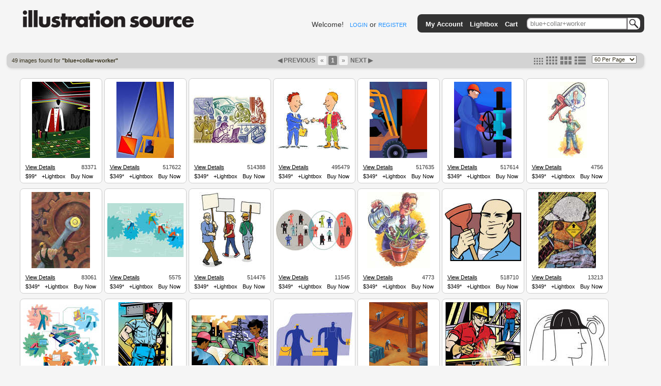

--- FILE ---
content_type: text/html; charset=utf-8
request_url: https://www.illustrationsource.com/stock/search/blue+collar+worker/
body_size: 9715
content:


<!DOCTYPE HTML PUBLIC "-//W3C//DTD HTML 4.01//EN">

<head>


<title>Illustration Source - Stock Illustration</title>
<meta name="description" content="Premium selection of royalty free and rights managed stock art and stock illustration.">


<link rel="stylesheet" type="text/css" href="https://s3.amazonaws.com/static.illustrationsource.com/base/css/ReMooz.css" />
<link rel="stylesheet" type="text/css" href="https://s3.amazonaws.com/static.illustrationsource.com/css/SqueezeBox.css" />
<link rel="stylesheet" href="https://s3.amazonaws.com/static.illustrationsource.com/css/base.css" type="text/css">

    <link rel="stylesheet" href="https://s3.amazonaws.com/static.illustrationsource.com/css/sis_base.css" type="text/css">
    
<link rel="stylesheet" href="https://s3.amazonaws.com/static.illustrationsource.com/css/tips.css" type="text/css">


    <link rel="stylesheet" href="https://s3.amazonaws.com/static.illustrationsource.com/css/search.css" type="text/css">
    
    
    
    <link rel="stylesheet" href="https://s3.amazonaws.com/static.illustrationsource.com/css/lightbox.css" type="text/css">

    <style>
        .tip-title {
            text-align:left;
            width:300px;
            padding:5px 12px;
            font-weight:normal;
        }
        
    </style>


<script type="text/javascript" src="https://s3.amazonaws.com/static.illustrationsource.com/js/mootools.js"></script>
<script type="text/javascript" src="https://s3.amazonaws.com/static.illustrationsource.com/js/more.js"></script>
<script type="text/javascript" src="https://s3.amazonaws.com/static.illustrationsource.com/base/js/ReMooz.js"></script>
<script type="text/javascript" src="https://s3.amazonaws.com/static.illustrationsource.com/base/js/Observer.js"></script>
<script type="text/javascript" src="https://s3.amazonaws.com/static.illustrationsource.com/js/SqueezeBox.js"></script>
<script type="text/javascript" src="https://s3.amazonaws.com/static.illustrationsource.com/base/js/base.js"></script>

    <script type="text/javascript" src="https://s3.amazonaws.com/static.illustrationsource.com/base/js/search.js"></script>
    


</head>

<body>
<div class="ie_center">
<div id="everything">
	
    <div id="header">
		<a class="logoImage" href="/"><img src="https://s3.amazonaws.com/static.illustrationsource.com/graphics/illustration_source_logo.png" alt="Illustration Source"></a>
        
		
        	
	            
	                <div id="username">
	    				Welcome!&nbsp;&nbsp;
	    				<a class="menu login" id = "loginLink" href="/stock/login/" rel="{handler:'iframe', size:{x:420, y:320}}">LOGIN</a> or
	    				<a class="menu" href="/stock/register/?next=/stock/search/blue+collar+worker/?">REGISTER</a>
	    			</div>
	            
	        
        
			<!--No whitespace inorder to preserve spacing between images ... sorry :(-->
			<ul id = "topGreyBar">
			    
        <img id = "pngLeft" src="https://s3.amazonaws.com/static.illustrationsource.com/base/graphics/sis_bar/left.png">
		                	
				
			        <li class = "barItem barLink">
						<a class = "TextTwo login" id = "accountMenuLink" href="/stock/login/" rel="{handler:'iframe', size:{x:420, y:320}}">My Account</a>
						<ul class = "list">
						<li><a class = "TextTwo login" id = "loginMenuLink" href="/stock/login/" rel="{handler:'iframe', size:{x:420, y:320}}">Login</a></li>
						<li><a class = "TextTwo" href="/stock/register/">Register</a></li>
						
		<img id = "insideRight" src="https://s3.amazonaws.com/static.illustrationsource.com/base/graphics/sis_bar/inside_right.png">					
		<img id = "dropLeft" src="https://s3.amazonaws.com/static.illustrationsource.com/base/graphics/sis_bar/left.png">
		<img id = "fillNarrow" src = "https://s3.amazonaws.com/static.illustrationsource.com/base/graphics/sis_bar/fill.png">
		<img id = "dropRight" src="https://s3.amazonaws.com/static.illustrationsource.com/base/graphics/sis_bar/right.png">
		
						</ul>
					</li>
				
				                
				<li class = "barLink">
					
						<a class = "TextTwo login" href="/stock/login/" rel="{handler:'iframe', size:{x:420, y:320}}">Lightbox</a>
					
				</li>
				<li class = "barLink">
					
						<a class = "TextTwo login" href="/stock/login/" rel="{handler:'iframe', size:{x:420, y:320}}">Cart</a>&nbsp;
					
				</li>
				
		
				
					<li id = "searchItem" class = "barItem barLink">
	                    <div id = "input">
	                    	<div id = "inputContainer"><form  method="get" id = 'search' action="/stock/search/"><input id = "query" class="query" name="query" value="blue+collar+worker" type="text"><button type="submit" id="SearchButton"></button></div>
	                    </div>
						<ul class = "list" id = "searchList">
							<li>
								<span class = "option">Order-By:</span>
	                                
	                                    <input type = "radio" name = "order" value = "relevance" CHECKED><span class = "Text" >Relevance</span>
	                                    <input type = "radio" name = "order" value = "newest"><span class = "Text" >Newest First</span>
	                                
							</li>
			                <li>
			                    <span class="option">Color:</span>
	                            
	                                <input class = "Text" name="color" value="CHECKED" type="checkbox" CHECKED><span class = "Text" >Color</span>
	                                <input class = "Text" name="grey" value="CHECKED" type="checkbox" CHECKED><span class = "Text" >Black  White</span>
	                            
			        		</li>
	                        
        <input name="illustration" value="True" type="hidden">
        
	                        
	                        <li><a class = "Text" id = "advanced-search" href = '/stock/advanced-search/'>More options...</a></li>
							<input name="filter" value="CHECKED" type="hidden">
							<input name="square" value="CHECKED" type="hidden">
							<input name="horizontal" value="CHECKED" type="hidden">
							<input name="panoramic" value="CHECKED" type="hidden">
							<input name="vertical" value="CHECKED" type="hidden">
							<input name="vcd" value="CHECKED" type="hidden">
							<input name="99" value="CHECKED" type="hidden">
							<input name="349" value="CHECKED" type="hidden">					
						</form>
						
		<img id = "insideLeft" src="https://s3.amazonaws.com/static.illustrationsource.com/base/graphics/sis_bar/inside_left.png">					
		<img id = "dropLeft" src="https://s3.amazonaws.com/static.illustrationsource.com/base/graphics/sis_bar/left.png">
		<img id = "searchFill" src = "https://s3.amazonaws.com/static.illustrationsource.com/base/graphics/sis_bar/fill.png">
		<img id = "dropRight" src="https://s3.amazonaws.com/static.illustrationsource.com/base/graphics/sis_bar/right.png">
		</ul>
		</li>
		
				
				
		<img id = "pngRight" src="https://s3.amazonaws.com/static.illustrationsource.com/base/graphics/sis_bar/right.png">
		    	
			</ul>
		 <!-- End search_bar block-->
    </div> <!-- end header div -->




    <div id="navBar">
        <div id="searchResultInfo" class="smallText">
            <h>49 images found for <b>"blue+collar+worker"</b></h>
        </div>
        
            <div id="paginator"><span style="color:#696969; font-weight:bold;">&#9664;&nbsp;PREVIOUS&nbsp;</span><a class='no-underline' href="?page=1" title="First Page"><span class="paginate-first">&laquo;</span></a><span class="paginate-current" title="Current Page">1</span><a class='no-underline' href="?page=1&size=medium" title="Last Page"><span class="paginate-last">&raquo;</span></a><span style="color:#696969; font-weight:bold;">&nbsp;NEXT&nbsp;&#9654;</span></div>
            <div id="search_layout_choices">
                <form id = "results_per_page" method = 'get' action = "?page=1&size=medium">
                    <select id="per_page_selector" name="results_per_page" class="smallText">
                        <option value="30" >30 Per Page</option>
                        <option value="60" selected>60 Per Page</option>
                        <option value="90" >90 Per Page</option>
                        <option value="120" >120 Per Page</option>
                    </select>
                    
                </form>
                <div id="imageSizes">
                    <span class="size"><a href="?size=small&page=1" title="set thumbnail size to small"><img src="https://s3.amazonaws.com/static.illustrationsource.com/base/graphics/smallResult.png" border="0"></a></span>
                    <span class="size"><a href="?size=medium&page=1" title="set thumbnail size to medium"><img src="https://s3.amazonaws.com/static.illustrationsource.com/base/graphics/mediumResult.png" border="0"></a></span>
                    <span class="size"><a href="?size=large&page=1" title="set thumbnail size to large"><img src="https://s3.amazonaws.com/static.illustrationsource.com/base/graphics/largeResult.png" border="0"></a></span>
                    <span class="size"><a href="?size=list&page=1" title="set thumbnail size to list"><img src="https://s3.amazonaws.com/static.illustrationsource.com/base/graphics/listResult.png" border="0"></a></span>
                </div>
            </div>
        
    </div>

    <div id="content">
        
            <ul id="searchResults">
        

        
            

            
                <li class="resultBox" alt="83371">

                <div class="thumbnail">
                    <a id="16.83371" href="https://s3.amazonaws.com/thumbnails.illustrationsource.com/huge.16.83371.JPG" class="remooz-element" title="Chad J. Shaffer - Gambling" caption="<a class = 'artist-link' href = '/stock/artist/chad-j-shaffer/'>Chad J. Shaffer</a> <a class = 'caption-link' href = '/stock/image/83371/gambling'>83371</a><br>Gambling<br>">
                        
                        
                            <img src="https://s3.amazonaws.com/thumbnails.illustrationsource.com/medium.16.83371.JPG"/>
                        
                        
                        
                    </a>
                </div>
                

                
                    <div class="infoBar">
                        <div>
                            <div style="float:left;padding:3px 0 3px 10px"><a style="text-decoration:underline;" href="/stock/image/83371/gambling/?&results_per_page=1&detail=TRUE&page=1" title="show details for image">View Details</a></div>
                            <div style="float:right;padding:3px 10px 3px 0">83371</div>
                        </div>
                    </div>
                    <div class="infoBar">
                        <div class="tips">
                            <a class="item tips">$99*</a>
                        </div>
                        
                            <a class="lb_login item" id="83371" href = "/stock/login/?next=/stock/search/blue+collar+worker/?" rel="{classWindow:83371, handler:'iframe', size:{x:420, y:280}}" title="add this image to lightbox">+Lightbox</a>
                            <a class="cart_login item" id="83371" href = "/stock/login/?next=/stock/search/blue+collar+worker/?" rel="{classWindow:83371, handler:'iframe', size:{x:420, y:280}}" title="add this image to cart">Buy Now</a>
                        
                    </div>
                    
                

                
                </li>
            
                <li class="resultBox" alt="517622">

                <div class="thumbnail">
                    <a id="103.517622" href="https://s3.amazonaws.com/thumbnails.illustrationsource.com/huge.103.517622.JPG" class="remooz-element" title="Vance Vasu - Construction worker operating crane" caption="<a class = 'artist-link' href = '/stock/artist/vance-vasu/'>Vance Vasu</a> <a class = 'caption-link' href = '/stock/image/517622/construction-worker-operating-crane'>517622</a><br>Construction worker operating crane<br>">
                        
                        
                            <img src="https://s3.amazonaws.com/thumbnails.illustrationsource.com/medium.103.517622.JPG"/>
                        
                        
                        
                    </a>
                </div>
                

                
                    <div class="infoBar">
                        <div>
                            <div style="float:left;padding:3px 0 3px 10px"><a style="text-decoration:underline;" href="/stock/image/517622/construction-worker-operating-crane/?&results_per_page=1&detail=TRUE&page=2" title="show details for image">View Details</a></div>
                            <div style="float:right;padding:3px 10px 3px 0">517622</div>
                        </div>
                    </div>
                    <div class="infoBar">
                        <div class="tips">
                            <a class="item tips">$349*</a>
                        </div>
                        
                            <a class="lb_login item" id="517622" href = "/stock/login/?next=/stock/search/blue+collar+worker/?" rel="{classWindow:517622, handler:'iframe', size:{x:420, y:280}}" title="add this image to lightbox">+Lightbox</a>
                            <a class="cart_login item" id="517622" href = "/stock/login/?next=/stock/search/blue+collar+worker/?" rel="{classWindow:517622, handler:'iframe', size:{x:420, y:280}}" title="add this image to cart">Buy Now</a>
                        
                    </div>
                    
                

                
                </li>
            
                <li class="resultBox" alt="514388">

                <div class="thumbnail">
                    <a id="102.514388" href="https://s3.amazonaws.com/thumbnails.illustrationsource.com/huge.102.514388.JPG" class="remooz-element" title="Tim Grajek - Variety of occupation images" caption="<a class = 'artist-link' href = '/stock/artist/tim-grajek/'>Tim Grajek</a> <a class = 'caption-link' href = '/stock/image/514388/variety-of-occupation-images'>514388</a><br>Variety of occupation images<br>">
                        
                        
                            <img src="https://s3.amazonaws.com/thumbnails.illustrationsource.com/medium.102.514388.JPG"/>
                        
                        
                        
                    </a>
                </div>
                

                
                    <div class="infoBar">
                        <div>
                            <div style="float:left;padding:3px 0 3px 10px"><a style="text-decoration:underline;" href="/stock/image/514388/variety-of-occupation-images/?&results_per_page=1&detail=TRUE&page=3" title="show details for image">View Details</a></div>
                            <div style="float:right;padding:3px 10px 3px 0">514388</div>
                        </div>
                    </div>
                    <div class="infoBar">
                        <div class="tips">
                            <a class="item tips">$349*</a>
                        </div>
                        
                            <a class="lb_login item" id="514388" href = "/stock/login/?next=/stock/search/blue+collar+worker/?" rel="{classWindow:514388, handler:'iframe', size:{x:420, y:280}}" title="add this image to lightbox">+Lightbox</a>
                            <a class="cart_login item" id="514388" href = "/stock/login/?next=/stock/search/blue+collar+worker/?" rel="{classWindow:514388, handler:'iframe', size:{x:420, y:280}}" title="add this image to cart">Buy Now</a>
                        
                    </div>
                    
                

                
                </li>
            
                <li class="resultBox" alt="495479">

                <div class="thumbnail">
                    <a id="99.495479" href="https://s3.amazonaws.com/thumbnails.illustrationsource.com/huge.99.495479.JPG" class="remooz-element" title="Phil Scheuer - Businessman shaking hands with blue collar worker" caption="<a class = 'artist-link' href = '/stock/artist/phil-scheuer/'>Phil Scheuer</a> <a class = 'caption-link' href = '/stock/image/495479/businessman-shaking-hands-with-blue-collar-worker'>495479</a><br>Businessman shaking hands with blue collar worker<br>">
                        
                        
                            <img src="https://s3.amazonaws.com/thumbnails.illustrationsource.com/medium.99.495479.JPG"/>
                        
                        
                        
                    </a>
                </div>
                

                
                    <div class="infoBar">
                        <div>
                            <div style="float:left;padding:3px 0 3px 10px"><a style="text-decoration:underline;" href="/stock/image/495479/businessman-shaking-hands-with-blue-collar-worker/?&results_per_page=1&detail=TRUE&page=4" title="show details for image">View Details</a></div>
                            <div style="float:right;padding:3px 10px 3px 0">495479</div>
                        </div>
                    </div>
                    <div class="infoBar">
                        <div class="tips">
                            <a class="item tips">$349*</a>
                        </div>
                        
                            <a class="lb_login item" id="495479" href = "/stock/login/?next=/stock/search/blue+collar+worker/?" rel="{classWindow:495479, handler:'iframe', size:{x:420, y:280}}" title="add this image to lightbox">+Lightbox</a>
                            <a class="cart_login item" id="495479" href = "/stock/login/?next=/stock/search/blue+collar+worker/?" rel="{classWindow:495479, handler:'iframe', size:{x:420, y:280}}" title="add this image to cart">Buy Now</a>
                        
                    </div>
                    
                

                
                </li>
            
                <li class="resultBox" alt="517635">

                <div class="thumbnail">
                    <a id="103.517635" href="https://s3.amazonaws.com/thumbnails.illustrationsource.com/huge.103.517635.JPG" class="remooz-element" title="Vance Vasu - Construction worker moving box with forklift" caption="<a class = 'artist-link' href = '/stock/artist/vance-vasu/'>Vance Vasu</a> <a class = 'caption-link' href = '/stock/image/517635/construction-worker-moving-box-with-forklift'>517635</a><br>Construction worker moving box with forklift<br>">
                        
                        
                            <img src="https://s3.amazonaws.com/thumbnails.illustrationsource.com/medium.103.517635.JPG"/>
                        
                        
                        
                    </a>
                </div>
                

                
                    <div class="infoBar">
                        <div>
                            <div style="float:left;padding:3px 0 3px 10px"><a style="text-decoration:underline;" href="/stock/image/517635/construction-worker-moving-box-with-forklift/?&results_per_page=1&detail=TRUE&page=5" title="show details for image">View Details</a></div>
                            <div style="float:right;padding:3px 10px 3px 0">517635</div>
                        </div>
                    </div>
                    <div class="infoBar">
                        <div class="tips">
                            <a class="item tips">$349*</a>
                        </div>
                        
                            <a class="lb_login item" id="517635" href = "/stock/login/?next=/stock/search/blue+collar+worker/?" rel="{classWindow:517635, handler:'iframe', size:{x:420, y:280}}" title="add this image to lightbox">+Lightbox</a>
                            <a class="cart_login item" id="517635" href = "/stock/login/?next=/stock/search/blue+collar+worker/?" rel="{classWindow:517635, handler:'iframe', size:{x:420, y:280}}" title="add this image to cart">Buy Now</a>
                        
                    </div>
                    
                

                
                </li>
            
                <li class="resultBox" alt="517614">

                <div class="thumbnail">
                    <a id="103.517614" href="https://s3.amazonaws.com/thumbnails.illustrationsource.com/huge.103.517614.JPG" class="remooz-element" title="Vance Vasu - Worker adjusting pipe valve" caption="<a class = 'artist-link' href = '/stock/artist/vance-vasu/'>Vance Vasu</a> <a class = 'caption-link' href = '/stock/image/517614/worker-adjusting-pipe-valve'>517614</a><br>Worker adjusting pipe valve<br>">
                        
                        
                            <img src="https://s3.amazonaws.com/thumbnails.illustrationsource.com/medium.103.517614.JPG"/>
                        
                        
                        
                    </a>
                </div>
                

                
                    <div class="infoBar">
                        <div>
                            <div style="float:left;padding:3px 0 3px 10px"><a style="text-decoration:underline;" href="/stock/image/517614/worker-adjusting-pipe-valve/?&results_per_page=1&detail=TRUE&page=6" title="show details for image">View Details</a></div>
                            <div style="float:right;padding:3px 10px 3px 0">517614</div>
                        </div>
                    </div>
                    <div class="infoBar">
                        <div class="tips">
                            <a class="item tips">$349*</a>
                        </div>
                        
                            <a class="lb_login item" id="517614" href = "/stock/login/?next=/stock/search/blue+collar+worker/?" rel="{classWindow:517614, handler:'iframe', size:{x:420, y:280}}" title="add this image to lightbox">+Lightbox</a>
                            <a class="cart_login item" id="517614" href = "/stock/login/?next=/stock/search/blue+collar+worker/?" rel="{classWindow:517614, handler:'iframe', size:{x:420, y:280}}" title="add this image to cart">Buy Now</a>
                        
                    </div>
                    
                

                
                </li>
            
                <li class="resultBox" alt="4756">

                <div class="thumbnail">
                    <a id="0.4756" href="https://s3.amazonaws.com/thumbnails.illustrationsource.com/huge.0.4756.JPG" class="remooz-element" title="Peter Bono - Plumber dreaming of being businessman" caption="<a class = 'artist-link' href = '/stock/artist/peter-bono/'>Peter Bono</a> <a class = 'caption-link' href = '/stock/image/4756/plumber-dreaming-of-being-businessman'>4756</a><br>Plumber dreaming of being businessman<br>">
                        
                        
                            <img src="https://s3.amazonaws.com/thumbnails.illustrationsource.com/medium.0.4756.JPG"/>
                        
                        
                        
                    </a>
                </div>
                

                
                    <div class="infoBar">
                        <div>
                            <div style="float:left;padding:3px 0 3px 10px"><a style="text-decoration:underline;" href="/stock/image/4756/plumber-dreaming-of-being-businessman/?&results_per_page=1&detail=TRUE&page=7" title="show details for image">View Details</a></div>
                            <div style="float:right;padding:3px 10px 3px 0">4756</div>
                        </div>
                    </div>
                    <div class="infoBar">
                        <div class="tips">
                            <a class="item tips">$349*</a>
                        </div>
                        
                            <a class="lb_login item" id="4756" href = "/stock/login/?next=/stock/search/blue+collar+worker/?" rel="{classWindow:4756, handler:'iframe', size:{x:420, y:280}}" title="add this image to lightbox">+Lightbox</a>
                            <a class="cart_login item" id="4756" href = "/stock/login/?next=/stock/search/blue+collar+worker/?" rel="{classWindow:4756, handler:'iframe', size:{x:420, y:280}}" title="add this image to cart">Buy Now</a>
                        
                    </div>
                    
                

                
                </li>
            
                <li class="resultBox" alt="83061">

                <div class="thumbnail">
                    <a id="16.83061" href="https://s3.amazonaws.com/thumbnails.illustrationsource.com/huge.16.83061.JPG" class="remooz-element" title="John Berry - Construction Worker With Wrench" caption="<a class = 'artist-link' href = '/stock/artist/john-berry/'>John Berry</a> <a class = 'caption-link' href = '/stock/image/83061/construction-worker-with-wrench'>83061</a><br>Construction Worker With Wrench<br>">
                        
                        
                            <img src="https://s3.amazonaws.com/thumbnails.illustrationsource.com/medium.16.83061.JPG"/>
                        
                        
                        
                    </a>
                </div>
                

                
                    <div class="infoBar">
                        <div>
                            <div style="float:left;padding:3px 0 3px 10px"><a style="text-decoration:underline;" href="/stock/image/83061/construction-worker-with-wrench/?&results_per_page=1&detail=TRUE&page=8" title="show details for image">View Details</a></div>
                            <div style="float:right;padding:3px 10px 3px 0">83061</div>
                        </div>
                    </div>
                    <div class="infoBar">
                        <div class="tips">
                            <a class="item tips">$349*</a>
                        </div>
                        
                            <a class="lb_login item" id="83061" href = "/stock/login/?next=/stock/search/blue+collar+worker/?" rel="{classWindow:83061, handler:'iframe', size:{x:420, y:280}}" title="add this image to lightbox">+Lightbox</a>
                            <a class="cart_login item" id="83061" href = "/stock/login/?next=/stock/search/blue+collar+worker/?" rel="{classWindow:83061, handler:'iframe', size:{x:420, y:280}}" title="add this image to cart">Buy Now</a>
                        
                    </div>
                    
                

                
                </li>
            
                <li class="resultBox" alt="5575">

                <div class="thumbnail">
                    <a id="1.5575" href="https://s3.amazonaws.com/thumbnails.illustrationsource.com/huge.1.5575.JPG" class="remooz-element" title="Nikolai Punin - Scientists working on cog wheels" caption="<a class = 'artist-link' href = '/stock/artist/nikolai-punin/'>Nikolai Punin</a> <a class = 'caption-link' href = '/stock/image/5575/scientists-working-on-cog-wheels'>5575</a><br>Scientists working on cog wheels<br>">
                        
                        
                            <img src="https://s3.amazonaws.com/thumbnails.illustrationsource.com/medium.1.5575.JPG"/>
                        
                        
                        
                    </a>
                </div>
                

                
                    <div class="infoBar">
                        <div>
                            <div style="float:left;padding:3px 0 3px 10px"><a style="text-decoration:underline;" href="/stock/image/5575/scientists-working-on-cog-wheels/?&results_per_page=1&detail=TRUE&page=9" title="show details for image">View Details</a></div>
                            <div style="float:right;padding:3px 10px 3px 0">5575</div>
                        </div>
                    </div>
                    <div class="infoBar">
                        <div class="tips">
                            <a class="item tips">$349*</a>
                        </div>
                        
                            <a class="lb_login item" id="5575" href = "/stock/login/?next=/stock/search/blue+collar+worker/?" rel="{classWindow:5575, handler:'iframe', size:{x:420, y:280}}" title="add this image to lightbox">+Lightbox</a>
                            <a class="cart_login item" id="5575" href = "/stock/login/?next=/stock/search/blue+collar+worker/?" rel="{classWindow:5575, handler:'iframe', size:{x:420, y:280}}" title="add this image to cart">Buy Now</a>
                        
                    </div>
                    
                

                
                </li>
            
                <li class="resultBox" alt="514476">

                <div class="thumbnail">
                    <a id="102.514476" href="https://s3.amazonaws.com/thumbnails.illustrationsource.com/huge.102.514476.JPG" class="remooz-element" title="Peter Guckes - Workers with protest signs" caption="<a class = 'artist-link' href = '/stock/artist/peter-guckes/'>Peter Guckes</a> <a class = 'caption-link' href = '/stock/image/514476/workers-with-protest-signs'>514476</a><br>Workers with protest signs<br>">
                        
                        
                            <img src="https://s3.amazonaws.com/thumbnails.illustrationsource.com/medium.102.514476.JPG"/>
                        
                        
                        
                    </a>
                </div>
                

                
                    <div class="infoBar">
                        <div>
                            <div style="float:left;padding:3px 0 3px 10px"><a style="text-decoration:underline;" href="/stock/image/514476/workers-with-protest-signs/?&results_per_page=1&detail=TRUE&page=10" title="show details for image">View Details</a></div>
                            <div style="float:right;padding:3px 10px 3px 0">514476</div>
                        </div>
                    </div>
                    <div class="infoBar">
                        <div class="tips">
                            <a class="item tips">$349*</a>
                        </div>
                        
                            <a class="lb_login item" id="514476" href = "/stock/login/?next=/stock/search/blue+collar+worker/?" rel="{classWindow:514476, handler:'iframe', size:{x:420, y:280}}" title="add this image to lightbox">+Lightbox</a>
                            <a class="cart_login item" id="514476" href = "/stock/login/?next=/stock/search/blue+collar+worker/?" rel="{classWindow:514476, handler:'iframe', size:{x:420, y:280}}" title="add this image to cart">Buy Now</a>
                        
                    </div>
                    
                

                
                </li>
            
                <li class="resultBox" alt="11545">

                <div class="thumbnail">
                    <a id="2.11545" href="https://s3.amazonaws.com/thumbnails.illustrationsource.com/huge.2.11545.JPG" class="remooz-element" title="Doug Ross - Assorted occupations in interlocking circles" caption="<a class = 'artist-link' href = '/stock/artist/doug-ross/'>Doug Ross</a> <a class = 'caption-link' href = '/stock/image/11545/assorted-occupations-in-interlocking-circles'>11545</a><br>Assorted occupations in interlocking circles<br>">
                        
                        
                            <img src="https://s3.amazonaws.com/thumbnails.illustrationsource.com/medium.2.11545.JPG"/>
                        
                        
                        
                    </a>
                </div>
                

                
                    <div class="infoBar">
                        <div>
                            <div style="float:left;padding:3px 0 3px 10px"><a style="text-decoration:underline;" href="/stock/image/11545/assorted-occupations-in-interlocking-circles/?&results_per_page=1&detail=TRUE&page=11" title="show details for image">View Details</a></div>
                            <div style="float:right;padding:3px 10px 3px 0">11545</div>
                        </div>
                    </div>
                    <div class="infoBar">
                        <div class="tips">
                            <a class="item tips">$349*</a>
                        </div>
                        
                            <a class="lb_login item" id="11545" href = "/stock/login/?next=/stock/search/blue+collar+worker/?" rel="{classWindow:11545, handler:'iframe', size:{x:420, y:280}}" title="add this image to lightbox">+Lightbox</a>
                            <a class="cart_login item" id="11545" href = "/stock/login/?next=/stock/search/blue+collar+worker/?" rel="{classWindow:11545, handler:'iframe', size:{x:420, y:280}}" title="add this image to cart">Buy Now</a>
                        
                    </div>
                    
                

                
                </li>
            
                <li class="resultBox" alt="4773">

                <div class="thumbnail">
                    <a id="0.4773" href="https://s3.amazonaws.com/thumbnails.illustrationsource.com/huge.0.4773.JPG" class="remooz-element" title="Peter Bono - Businessman watering plant of workers" caption="<a class = 'artist-link' href = '/stock/artist/peter-bono/'>Peter Bono</a> <a class = 'caption-link' href = '/stock/image/4773/businessman-watering-plant-of-workers'>4773</a><br>Businessman watering plant of workers<br>">
                        
                        
                            <img src="https://s3.amazonaws.com/thumbnails.illustrationsource.com/medium.0.4773.JPG"/>
                        
                        
                        
                    </a>
                </div>
                

                
                    <div class="infoBar">
                        <div>
                            <div style="float:left;padding:3px 0 3px 10px"><a style="text-decoration:underline;" href="/stock/image/4773/businessman-watering-plant-of-workers/?&results_per_page=1&detail=TRUE&page=12" title="show details for image">View Details</a></div>
                            <div style="float:right;padding:3px 10px 3px 0">4773</div>
                        </div>
                    </div>
                    <div class="infoBar">
                        <div class="tips">
                            <a class="item tips">$349*</a>
                        </div>
                        
                            <a class="lb_login item" id="4773" href = "/stock/login/?next=/stock/search/blue+collar+worker/?" rel="{classWindow:4773, handler:'iframe', size:{x:420, y:280}}" title="add this image to lightbox">+Lightbox</a>
                            <a class="cart_login item" id="4773" href = "/stock/login/?next=/stock/search/blue+collar+worker/?" rel="{classWindow:4773, handler:'iframe', size:{x:420, y:280}}" title="add this image to cart">Buy Now</a>
                        
                    </div>
                    
                

                
                </li>
            
                <li class="resultBox" alt="518710">

                <div class="thumbnail">
                    <a id="103.518710" href="https://s3.amazonaws.com/thumbnails.illustrationsource.com/huge.103.518710.JPG" class="remooz-element" title="Paul Gilligan - Portrait of confident plumber holding plunger" caption="<a class = 'artist-link' href = '/stock/artist/paul-gilligan/'>Paul Gilligan</a> <a class = 'caption-link' href = '/stock/image/518710/portrait-of-confident-plumber-holding-plunger'>518710</a><br>Portrait of confident plumber holding plunger<br>">
                        
                        
                            <img src="https://s3.amazonaws.com/thumbnails.illustrationsource.com/medium.103.518710.JPG"/>
                        
                        
                        
                    </a>
                </div>
                

                
                    <div class="infoBar">
                        <div>
                            <div style="float:left;padding:3px 0 3px 10px"><a style="text-decoration:underline;" href="/stock/image/518710/portrait-of-confident-plumber-holding-plunger/?&results_per_page=1&detail=TRUE&page=13" title="show details for image">View Details</a></div>
                            <div style="float:right;padding:3px 10px 3px 0">518710</div>
                        </div>
                    </div>
                    <div class="infoBar">
                        <div class="tips">
                            <a class="item tips">$349*</a>
                        </div>
                        
                            <a class="lb_login item" id="518710" href = "/stock/login/?next=/stock/search/blue+collar+worker/?" rel="{classWindow:518710, handler:'iframe', size:{x:420, y:280}}" title="add this image to lightbox">+Lightbox</a>
                            <a class="cart_login item" id="518710" href = "/stock/login/?next=/stock/search/blue+collar+worker/?" rel="{classWindow:518710, handler:'iframe', size:{x:420, y:280}}" title="add this image to cart">Buy Now</a>
                        
                    </div>
                    
                

                
                </li>
            
                <li class="resultBox" alt="13213">

                <div class="thumbnail">
                    <a id="2.13213" href="https://s3.amazonaws.com/thumbnails.illustrationsource.com/huge.2.13213.JPG" class="remooz-element" title="Larry Limnidis - Abstract illustration of construction worker" caption="<a class = 'artist-link' href = '/stock/artist/larry-limnidis/'>Larry Limnidis</a> <a class = 'caption-link' href = '/stock/image/13213/abstract-illustration-of-construction-worker'>13213</a><br>Abstract illustration of construction worker<br>">
                        
                        
                            <img src="https://s3.amazonaws.com/thumbnails.illustrationsource.com/medium.2.13213.JPG"/>
                        
                        
                        
                    </a>
                </div>
                

                
                    <div class="infoBar">
                        <div>
                            <div style="float:left;padding:3px 0 3px 10px"><a style="text-decoration:underline;" href="/stock/image/13213/abstract-illustration-of-construction-worker/?&results_per_page=1&detail=TRUE&page=14" title="show details for image">View Details</a></div>
                            <div style="float:right;padding:3px 10px 3px 0">13213</div>
                        </div>
                    </div>
                    <div class="infoBar">
                        <div class="tips">
                            <a class="item tips">$349*</a>
                        </div>
                        
                            <a class="lb_login item" id="13213" href = "/stock/login/?next=/stock/search/blue+collar+worker/?" rel="{classWindow:13213, handler:'iframe', size:{x:420, y:280}}" title="add this image to lightbox">+Lightbox</a>
                            <a class="cart_login item" id="13213" href = "/stock/login/?next=/stock/search/blue+collar+worker/?" rel="{classWindow:13213, handler:'iframe', size:{x:420, y:280}}" title="add this image to cart">Buy Now</a>
                        
                    </div>
                    
                

                
                </li>
            
                <li class="resultBox" alt="5586">

                <div class="thumbnail">
                    <a id="1.5586" href="https://s3.amazonaws.com/thumbnails.illustrationsource.com/huge.1.5586.JPG" class="remooz-element" title="Nikolai Punin - Different types of occupations around airport" caption="<a class = 'artist-link' href = '/stock/artist/nikolai-punin/'>Nikolai Punin</a> <a class = 'caption-link' href = '/stock/image/5586/different-types-of-occupations-around-airport'>5586</a><br>Different types of occupations around airport<br>">
                        
                        
                            <img src="https://s3.amazonaws.com/thumbnails.illustrationsource.com/medium.1.5586.JPG"/>
                        
                        
                        
                    </a>
                </div>
                

                
                    <div class="infoBar">
                        <div>
                            <div style="float:left;padding:3px 0 3px 10px"><a style="text-decoration:underline;" href="/stock/image/5586/different-types-of-occupations-around-airport/?&results_per_page=1&detail=TRUE&page=15" title="show details for image">View Details</a></div>
                            <div style="float:right;padding:3px 10px 3px 0">5586</div>
                        </div>
                    </div>
                    <div class="infoBar">
                        <div class="tips">
                            <a class="item tips">$349*</a>
                        </div>
                        
                            <a class="lb_login item" id="5586" href = "/stock/login/?next=/stock/search/blue+collar+worker/?" rel="{classWindow:5586, handler:'iframe', size:{x:420, y:280}}" title="add this image to lightbox">+Lightbox</a>
                            <a class="cart_login item" id="5586" href = "/stock/login/?next=/stock/search/blue+collar+worker/?" rel="{classWindow:5586, handler:'iframe', size:{x:420, y:280}}" title="add this image to cart">Buy Now</a>
                        
                    </div>
                    
                

                
                </li>
            
                <li class="resultBox" alt="16379">

                <div class="thumbnail">
                    <a id="3.16379" href="https://s3.amazonaws.com/thumbnails.illustrationsource.com/huge.3.16379.JPG" class="remooz-element" title="Robert Dale - Construction worker with hands on hips" caption="<a class = 'artist-link' href = '/stock/artist/robert-dale/'>Robert Dale</a> <a class = 'caption-link' href = '/stock/image/16379/construction-worker-with-hands-on-hips'>16379</a><br>Construction worker with hands on hips<br>">
                        
                        
                            <img src="https://s3.amazonaws.com/thumbnails.illustrationsource.com/medium.3.16379.JPG"/>
                        
                        
                        
                    </a>
                </div>
                

                
                    <div class="infoBar">
                        <div>
                            <div style="float:left;padding:3px 0 3px 10px"><a style="text-decoration:underline;" href="/stock/image/16379/construction-worker-with-hands-on-hips/?&results_per_page=1&detail=TRUE&page=16" title="show details for image">View Details</a></div>
                            <div style="float:right;padding:3px 10px 3px 0">16379</div>
                        </div>
                    </div>
                    <div class="infoBar">
                        <div class="tips">
                            <a class="item tips">$349*</a>
                        </div>
                        
                            <a class="lb_login item" id="16379" href = "/stock/login/?next=/stock/search/blue+collar+worker/?" rel="{classWindow:16379, handler:'iframe', size:{x:420, y:280}}" title="add this image to lightbox">+Lightbox</a>
                            <a class="cart_login item" id="16379" href = "/stock/login/?next=/stock/search/blue+collar+worker/?" rel="{classWindow:16379, handler:'iframe', size:{x:420, y:280}}" title="add this image to cart">Buy Now</a>
                        
                    </div>
                    
                

                
                </li>
            
                <li class="resultBox" alt="501516">

                <div class="thumbnail">
                    <a id="100.501516" href="https://s3.amazonaws.com/thumbnails.illustrationsource.com/huge.100.501516.JPG" class="remooz-element" title="Jude Maceren - Businesswoman and worker near pipeline, cogs and electricity pylons" caption="<a class = 'artist-link' href = '/stock/artist/jude-maceren/'>Jude Maceren</a> <a class = 'caption-link' href = '/stock/image/501516/businesswoman-and-worker-near-pipeline-cogs-and-electricity-pylons'>501516</a><br>Businesswoman and worker near pipeline, cogs and electricity pylons<br>">
                        
                        
                            <img src="https://s3.amazonaws.com/thumbnails.illustrationsource.com/medium.100.501516.JPG"/>
                        
                        
                        
                    </a>
                </div>
                

                
                    <div class="infoBar">
                        <div>
                            <div style="float:left;padding:3px 0 3px 10px"><a style="text-decoration:underline;" href="/stock/image/501516/businesswoman-and-worker-near-pipeline-cogs-and-electricity-pylons/?&results_per_page=1&detail=TRUE&page=17" title="show details for image">View Details</a></div>
                            <div style="float:right;padding:3px 10px 3px 0">501516</div>
                        </div>
                    </div>
                    <div class="infoBar">
                        <div class="tips">
                            <a class="item tips">$349*</a>
                        </div>
                        
                            <a class="lb_login item" id="501516" href = "/stock/login/?next=/stock/search/blue+collar+worker/?" rel="{classWindow:501516, handler:'iframe', size:{x:420, y:280}}" title="add this image to lightbox">+Lightbox</a>
                            <a class="cart_login item" id="501516" href = "/stock/login/?next=/stock/search/blue+collar+worker/?" rel="{classWindow:501516, handler:'iframe', size:{x:420, y:280}}" title="add this image to cart">Buy Now</a>
                        
                    </div>
                    
                

                
                </li>
            
                <li class="resultBox" alt="12116">

                <div class="thumbnail">
                    <a id="2.12116" href="https://s3.amazonaws.com/thumbnails.illustrationsource.com/huge.2.12116.JPG" class="remooz-element" title="Doug Ross - Illustration of businesswoman and construction worker" caption="<a class = 'artist-link' href = '/stock/artist/doug-ross/'>Doug Ross</a> <a class = 'caption-link' href = '/stock/image/12116/illustration-of-businesswoman-and-construction-worker'>12116</a><br>Illustration of businesswoman and construction worker<br>">
                        
                        
                            <img src="https://s3.amazonaws.com/thumbnails.illustrationsource.com/medium.2.12116.JPG"/>
                        
                        
                        
                    </a>
                </div>
                

                
                    <div class="infoBar">
                        <div>
                            <div style="float:left;padding:3px 0 3px 10px"><a style="text-decoration:underline;" href="/stock/image/12116/illustration-of-businesswoman-and-construction-worker/?&results_per_page=1&detail=TRUE&page=18" title="show details for image">View Details</a></div>
                            <div style="float:right;padding:3px 10px 3px 0">12116</div>
                        </div>
                    </div>
                    <div class="infoBar">
                        <div class="tips">
                            <a class="item tips">$349*</a>
                        </div>
                        
                            <a class="lb_login item" id="12116" href = "/stock/login/?next=/stock/search/blue+collar+worker/?" rel="{classWindow:12116, handler:'iframe', size:{x:420, y:280}}" title="add this image to lightbox">+Lightbox</a>
                            <a class="cart_login item" id="12116" href = "/stock/login/?next=/stock/search/blue+collar+worker/?" rel="{classWindow:12116, handler:'iframe', size:{x:420, y:280}}" title="add this image to cart">Buy Now</a>
                        
                    </div>
                    
                

                
                </li>
            
                <li class="resultBox" alt="480628">

                <div class="thumbnail">
                    <a id="96.480628" href="https://s3.amazonaws.com/thumbnails.illustrationsource.com/huge.96.480628.JPG" class="remooz-element" title="John Berry - Construction workers placing steel girders" caption="<a class = 'artist-link' href = '/stock/artist/john-berry/'>John Berry</a> <a class = 'caption-link' href = '/stock/image/480628/construction-workers-placing-steel-girders'>480628</a><br>Construction workers placing steel girders<br>">
                        
                        
                            <img src="https://s3.amazonaws.com/thumbnails.illustrationsource.com/medium.96.480628.JPG"/>
                        
                        
                        
                    </a>
                </div>
                

                
                    <div class="infoBar">
                        <div>
                            <div style="float:left;padding:3px 0 3px 10px"><a style="text-decoration:underline;" href="/stock/image/480628/construction-workers-placing-steel-girders/?&results_per_page=1&detail=TRUE&page=19" title="show details for image">View Details</a></div>
                            <div style="float:right;padding:3px 10px 3px 0">480628</div>
                        </div>
                    </div>
                    <div class="infoBar">
                        <div class="tips">
                            <a class="item tips">$349*</a>
                        </div>
                        
                            <a class="lb_login item" id="480628" href = "/stock/login/?next=/stock/search/blue+collar+worker/?" rel="{classWindow:480628, handler:'iframe', size:{x:420, y:280}}" title="add this image to lightbox">+Lightbox</a>
                            <a class="cart_login item" id="480628" href = "/stock/login/?next=/stock/search/blue+collar+worker/?" rel="{classWindow:480628, handler:'iframe', size:{x:420, y:280}}" title="add this image to cart">Buy Now</a>
                        
                    </div>
                    
                

                
                </li>
            
                <li class="resultBox" alt="16355">

                <div class="thumbnail">
                    <a id="3.16355" href="https://s3.amazonaws.com/thumbnails.illustrationsource.com/huge.3.16355.JPG" class="remooz-element" title="Robert Dale - Construction worker welding steel" caption="<a class = 'artist-link' href = '/stock/artist/robert-dale/'>Robert Dale</a> <a class = 'caption-link' href = '/stock/image/16355/construction-worker-welding-steel'>16355</a><br>Construction worker welding steel<br>">
                        
                        
                            <img src="https://s3.amazonaws.com/thumbnails.illustrationsource.com/medium.3.16355.JPG"/>
                        
                        
                        
                    </a>
                </div>
                

                
                    <div class="infoBar">
                        <div>
                            <div style="float:left;padding:3px 0 3px 10px"><a style="text-decoration:underline;" href="/stock/image/16355/construction-worker-welding-steel/?&results_per_page=1&detail=TRUE&page=20" title="show details for image">View Details</a></div>
                            <div style="float:right;padding:3px 10px 3px 0">16355</div>
                        </div>
                    </div>
                    <div class="infoBar">
                        <div class="tips">
                            <a class="item tips">$349*</a>
                        </div>
                        
                            <a class="lb_login item" id="16355" href = "/stock/login/?next=/stock/search/blue+collar+worker/?" rel="{classWindow:16355, handler:'iframe', size:{x:420, y:280}}" title="add this image to lightbox">+Lightbox</a>
                            <a class="cart_login item" id="16355" href = "/stock/login/?next=/stock/search/blue+collar+worker/?" rel="{classWindow:16355, handler:'iframe', size:{x:420, y:280}}" title="add this image to cart">Buy Now</a>
                        
                    </div>
                    
                

                
                </li>
            
                <li class="resultBox" alt="12212">

                <div class="thumbnail">
                    <a id="2.12212" href="https://s3.amazonaws.com/thumbnails.illustrationsource.com/huge.2.12212.JPG" class="remooz-element" title="Doug Ross - Man wearing hard hat" caption="<a class = 'artist-link' href = '/stock/artist/doug-ross/'>Doug Ross</a> <a class = 'caption-link' href = '/stock/image/12212/man-wearing-hard-hat'>12212</a><br>Man wearing hard hat<br>">
                        
                        
                            <img src="https://s3.amazonaws.com/thumbnails.illustrationsource.com/medium.2.12212.JPG"/>
                        
                        
                        
                    </a>
                </div>
                

                
                    <div class="infoBar">
                        <div>
                            <div style="float:left;padding:3px 0 3px 10px"><a style="text-decoration:underline;" href="/stock/image/12212/man-wearing-hard-hat/?&results_per_page=1&detail=TRUE&page=21" title="show details for image">View Details</a></div>
                            <div style="float:right;padding:3px 10px 3px 0">12212</div>
                        </div>
                    </div>
                    <div class="infoBar">
                        <div class="tips">
                            <a class="item tips">$349*</a>
                        </div>
                        
                            <a class="lb_login item" id="12212" href = "/stock/login/?next=/stock/search/blue+collar+worker/?" rel="{classWindow:12212, handler:'iframe', size:{x:420, y:280}}" title="add this image to lightbox">+Lightbox</a>
                            <a class="cart_login item" id="12212" href = "/stock/login/?next=/stock/search/blue+collar+worker/?" rel="{classWindow:12212, handler:'iframe', size:{x:420, y:280}}" title="add this image to cart">Buy Now</a>
                        
                    </div>
                    
                

                
                </li>
            
                <li class="resultBox" alt="4770">

                <div class="thumbnail">
                    <a id="0.4770" href="https://s3.amazonaws.com/thumbnails.illustrationsource.com/huge.0.4770.JPG" class="remooz-element" title="Peter Bono - Handyman in spotlight on stage" caption="<a class = 'artist-link' href = '/stock/artist/peter-bono/'>Peter Bono</a> <a class = 'caption-link' href = '/stock/image/4770/handyman-in-spotlight-on-stage'>4770</a><br>Handyman in spotlight on stage<br>">
                        
                        
                            <img src="https://s3.amazonaws.com/thumbnails.illustrationsource.com/medium.0.4770.JPG"/>
                        
                        
                        
                    </a>
                </div>
                

                
                    <div class="infoBar">
                        <div>
                            <div style="float:left;padding:3px 0 3px 10px"><a style="text-decoration:underline;" href="/stock/image/4770/handyman-in-spotlight-on-stage/?&results_per_page=1&detail=TRUE&page=22" title="show details for image">View Details</a></div>
                            <div style="float:right;padding:3px 10px 3px 0">4770</div>
                        </div>
                    </div>
                    <div class="infoBar">
                        <div class="tips">
                            <a class="item tips">$349*</a>
                        </div>
                        
                            <a class="lb_login item" id="4770" href = "/stock/login/?next=/stock/search/blue+collar+worker/?" rel="{classWindow:4770, handler:'iframe', size:{x:420, y:280}}" title="add this image to lightbox">+Lightbox</a>
                            <a class="cart_login item" id="4770" href = "/stock/login/?next=/stock/search/blue+collar+worker/?" rel="{classWindow:4770, handler:'iframe', size:{x:420, y:280}}" title="add this image to cart">Buy Now</a>
                        
                    </div>
                    
                

                
                </li>
            
                <li class="resultBox" alt="481790">

                <div class="thumbnail">
                    <a id="96.481790" href="https://s3.amazonaws.com/thumbnails.illustrationsource.com/huge.96.481790.JPG" class="remooz-element" title="Alice Brickner - Assorted workers and professionals" caption="<a class = 'artist-link' href = '/stock/artist/alice-brickner/'>Alice Brickner</a> <a class = 'caption-link' href = '/stock/image/481790/assorted-workers-and-professionals'>481790</a><br>Assorted workers and professionals<br>">
                        
                        
                            <img src="https://s3.amazonaws.com/thumbnails.illustrationsource.com/medium.96.481790.JPG"/>
                        
                        
                        
                    </a>
                </div>
                

                
                    <div class="infoBar">
                        <div>
                            <div style="float:left;padding:3px 0 3px 10px"><a style="text-decoration:underline;" href="/stock/image/481790/assorted-workers-and-professionals/?&results_per_page=1&detail=TRUE&page=23" title="show details for image">View Details</a></div>
                            <div style="float:right;padding:3px 10px 3px 0">481790</div>
                        </div>
                    </div>
                    <div class="infoBar">
                        <div class="tips">
                            <a class="item tips">$349*</a>
                        </div>
                        
                            <a class="lb_login item" id="481790" href = "/stock/login/?next=/stock/search/blue+collar+worker/?" rel="{classWindow:481790, handler:'iframe', size:{x:420, y:280}}" title="add this image to lightbox">+Lightbox</a>
                            <a class="cart_login item" id="481790" href = "/stock/login/?next=/stock/search/blue+collar+worker/?" rel="{classWindow:481790, handler:'iframe', size:{x:420, y:280}}" title="add this image to cart">Buy Now</a>
                        
                    </div>
                    
                

                
                </li>
            
                <li class="resultBox" alt="127280">

                <div class="thumbnail">
                    <a id="25.127280" href="https://s3.amazonaws.com/thumbnails.illustrationsource.com/huge.25.127280.JPG" class="remooz-element" title="Leon Zernitsky - Group of people under umbrella" caption="<a class = 'artist-link' href = '/stock/artist/leon-zernitsky/'>Leon Zernitsky</a> <a class = 'caption-link' href = '/stock/image/127280/group-of-people-under-umbrella'>127280</a><br>Group of people under umbrella<br>">
                        
                        
                            <img src="https://s3.amazonaws.com/thumbnails.illustrationsource.com/medium.25.127280.JPG"/>
                        
                        
                        
                    </a>
                </div>
                

                
                    <div class="infoBar">
                        <div>
                            <div style="float:left;padding:3px 0 3px 10px"><a style="text-decoration:underline;" href="/stock/image/127280/group-of-people-under-umbrella/?&results_per_page=1&detail=TRUE&page=24" title="show details for image">View Details</a></div>
                            <div style="float:right;padding:3px 10px 3px 0">127280</div>
                        </div>
                    </div>
                    <div class="infoBar">
                        <div class="tips">
                            <a class="item tips">$349*</a>
                        </div>
                        
                            <a class="lb_login item" id="127280" href = "/stock/login/?next=/stock/search/blue+collar+worker/?" rel="{classWindow:127280, handler:'iframe', size:{x:420, y:280}}" title="add this image to lightbox">+Lightbox</a>
                            <a class="cart_login item" id="127280" href = "/stock/login/?next=/stock/search/blue+collar+worker/?" rel="{classWindow:127280, handler:'iframe', size:{x:420, y:280}}" title="add this image to cart">Buy Now</a>
                        
                    </div>
                    
                

                
                </li>
            
                <li class="resultBox" alt="7240">

                <div class="thumbnail">
                    <a id="1.7240" href="https://s3.amazonaws.com/thumbnails.illustrationsource.com/huge.1.7240.JPG" class="remooz-element" title="Jim Zook - People inside cog wheels" caption="<a class = 'artist-link' href = '/stock/artist/jim-zook/'>Jim Zook</a> <a class = 'caption-link' href = '/stock/image/7240/people-inside-cog-wheels'>7240</a><br>People inside cog wheels<br>">
                        
                        
                            <img src="https://s3.amazonaws.com/thumbnails.illustrationsource.com/medium.1.7240.JPG"/>
                        
                        
                        
                    </a>
                </div>
                

                
                    <div class="infoBar">
                        <div>
                            <div style="float:left;padding:3px 0 3px 10px"><a style="text-decoration:underline;" href="/stock/image/7240/people-inside-cog-wheels/?&results_per_page=1&detail=TRUE&page=25" title="show details for image">View Details</a></div>
                            <div style="float:right;padding:3px 10px 3px 0">7240</div>
                        </div>
                    </div>
                    <div class="infoBar">
                        <div class="tips">
                            <a class="item tips">$99*</a>
                        </div>
                        
                            <a class="lb_login item" id="7240" href = "/stock/login/?next=/stock/search/blue+collar+worker/?" rel="{classWindow:7240, handler:'iframe', size:{x:420, y:280}}" title="add this image to lightbox">+Lightbox</a>
                            <a class="cart_login item" id="7240" href = "/stock/login/?next=/stock/search/blue+collar+worker/?" rel="{classWindow:7240, handler:'iframe', size:{x:420, y:280}}" title="add this image to cart">Buy Now</a>
                        
                    </div>
                    
                

                
                </li>
            
                <li class="resultBox" alt="12123">

                <div class="thumbnail">
                    <a id="2.12123" href="https://s3.amazonaws.com/thumbnails.illustrationsource.com/huge.2.12123.JPG" class="remooz-element" title="Doug Ross - Illustration of warehouse workers and forklift" caption="<a class = 'artist-link' href = '/stock/artist/doug-ross/'>Doug Ross</a> <a class = 'caption-link' href = '/stock/image/12123/illustration-of-warehouse-workers-and-forklift'>12123</a><br>Illustration of warehouse workers and forklift<br>">
                        
                        
                            <img src="https://s3.amazonaws.com/thumbnails.illustrationsource.com/medium.2.12123.JPG"/>
                        
                        
                        
                    </a>
                </div>
                

                
                    <div class="infoBar">
                        <div>
                            <div style="float:left;padding:3px 0 3px 10px"><a style="text-decoration:underline;" href="/stock/image/12123/illustration-of-warehouse-workers-and-forklift/?&results_per_page=1&detail=TRUE&page=26" title="show details for image">View Details</a></div>
                            <div style="float:right;padding:3px 10px 3px 0">12123</div>
                        </div>
                    </div>
                    <div class="infoBar">
                        <div class="tips">
                            <a class="item tips">$349*</a>
                        </div>
                        
                            <a class="lb_login item" id="12123" href = "/stock/login/?next=/stock/search/blue+collar+worker/?" rel="{classWindow:12123, handler:'iframe', size:{x:420, y:280}}" title="add this image to lightbox">+Lightbox</a>
                            <a class="cart_login item" id="12123" href = "/stock/login/?next=/stock/search/blue+collar+worker/?" rel="{classWindow:12123, handler:'iframe', size:{x:420, y:280}}" title="add this image to cart">Buy Now</a>
                        
                    </div>
                    
                

                
                </li>
            
                <li class="resultBox" alt="18935">

                <div class="thumbnail">
                    <a id="3.18935" href="https://s3.amazonaws.com/thumbnails.illustrationsource.com/huge.3.18935.JPG" class="remooz-element" title="David Ridley - Man standing among falling tools" caption="<a class = 'artist-link' href = '/stock/artist/david-ridley/'>David Ridley</a> <a class = 'caption-link' href = '/stock/image/18935/man-standing-among-falling-tools'>18935</a><br>Man standing among falling tools<br>">
                        
                        
                            <img src="https://s3.amazonaws.com/thumbnails.illustrationsource.com/medium.3.18935.JPG"/>
                        
                        
                        
                    </a>
                </div>
                

                
                    <div class="infoBar">
                        <div>
                            <div style="float:left;padding:3px 0 3px 10px"><a style="text-decoration:underline;" href="/stock/image/18935/man-standing-among-falling-tools/?&results_per_page=1&detail=TRUE&page=27" title="show details for image">View Details</a></div>
                            <div style="float:right;padding:3px 10px 3px 0">18935</div>
                        </div>
                    </div>
                    <div class="infoBar">
                        <div class="tips">
                            <a class="item tips">$349*</a>
                        </div>
                        
                            <a class="lb_login item" id="18935" href = "/stock/login/?next=/stock/search/blue+collar+worker/?" rel="{classWindow:18935, handler:'iframe', size:{x:420, y:280}}" title="add this image to lightbox">+Lightbox</a>
                            <a class="cart_login item" id="18935" href = "/stock/login/?next=/stock/search/blue+collar+worker/?" rel="{classWindow:18935, handler:'iframe', size:{x:420, y:280}}" title="add this image to cart">Buy Now</a>
                        
                    </div>
                    
                

                
                </li>
            
                <li class="resultBox" alt="14696">

                <div class="thumbnail">
                    <a id="2.14696" href="https://s3.amazonaws.com/thumbnails.illustrationsource.com/huge.2.14696.JPG" class="remooz-element" title="Vance Vasu - Man working on automobile assembly-line" caption="<a class = 'artist-link' href = '/stock/artist/vance-vasu/'>Vance Vasu</a> <a class = 'caption-link' href = '/stock/image/14696/man-working-on-automobile-assembly-line'>14696</a><br>Man working on automobile assembly-line<br>">
                        
                        
                            <img src="https://s3.amazonaws.com/thumbnails.illustrationsource.com/medium.2.14696.JPG"/>
                        
                        
                        
                    </a>
                </div>
                

                
                    <div class="infoBar">
                        <div>
                            <div style="float:left;padding:3px 0 3px 10px"><a style="text-decoration:underline;" href="/stock/image/14696/man-working-on-automobile-assembly-line/?&results_per_page=1&detail=TRUE&page=28" title="show details for image">View Details</a></div>
                            <div style="float:right;padding:3px 10px 3px 0">14696</div>
                        </div>
                    </div>
                    <div class="infoBar">
                        <div class="tips">
                            <a class="item tips">$349*</a>
                        </div>
                        
                            <a class="lb_login item" id="14696" href = "/stock/login/?next=/stock/search/blue+collar+worker/?" rel="{classWindow:14696, handler:'iframe', size:{x:420, y:280}}" title="add this image to lightbox">+Lightbox</a>
                            <a class="cart_login item" id="14696" href = "/stock/login/?next=/stock/search/blue+collar+worker/?" rel="{classWindow:14696, handler:'iframe', size:{x:420, y:280}}" title="add this image to cart">Buy Now</a>
                        
                    </div>
                    
                

                
                </li>
            
                <li class="resultBox" alt="481879">

                <div class="thumbnail">
                    <a id="96.481879" href="https://s3.amazonaws.com/thumbnails.illustrationsource.com/huge.96.481879.JPG" class="remooz-element" title="Lael Henderson - Man building money wall" caption="<a class = 'artist-link' href = '/stock/artist/lael-henderson/'>Lael Henderson</a> <a class = 'caption-link' href = '/stock/image/481879/man-building-money-wall'>481879</a><br>Man building money wall<br>">
                        
                        
                            <img src="https://s3.amazonaws.com/thumbnails.illustrationsource.com/medium.96.481879.JPG"/>
                        
                        
                        
                    </a>
                </div>
                

                
                    <div class="infoBar">
                        <div>
                            <div style="float:left;padding:3px 0 3px 10px"><a style="text-decoration:underline;" href="/stock/image/481879/man-building-money-wall/?&results_per_page=1&detail=TRUE&page=29" title="show details for image">View Details</a></div>
                            <div style="float:right;padding:3px 10px 3px 0">481879</div>
                        </div>
                    </div>
                    <div class="infoBar">
                        <div class="tips">
                            <a class="item tips">$349*</a>
                        </div>
                        
                            <a class="lb_login item" id="481879" href = "/stock/login/?next=/stock/search/blue+collar+worker/?" rel="{classWindow:481879, handler:'iframe', size:{x:420, y:280}}" title="add this image to lightbox">+Lightbox</a>
                            <a class="cart_login item" id="481879" href = "/stock/login/?next=/stock/search/blue+collar+worker/?" rel="{classWindow:481879, handler:'iframe', size:{x:420, y:280}}" title="add this image to cart">Buy Now</a>
                        
                    </div>
                    
                

                
                </li>
            
                <li class="resultBox" alt="4754">

                <div class="thumbnail">
                    <a id="0.4754" href="https://s3.amazonaws.com/thumbnails.illustrationsource.com/huge.0.4754.JPG" class="remooz-element" title="Peter Bono - Plumber adjusting pipes" caption="<a class = 'artist-link' href = '/stock/artist/peter-bono/'>Peter Bono</a> <a class = 'caption-link' href = '/stock/image/4754/plumber-adjusting-pipes'>4754</a><br>Plumber adjusting pipes<br>">
                        
                        
                            <img src="https://s3.amazonaws.com/thumbnails.illustrationsource.com/medium.0.4754.JPG"/>
                        
                        
                        
                    </a>
                </div>
                

                
                    <div class="infoBar">
                        <div>
                            <div style="float:left;padding:3px 0 3px 10px"><a style="text-decoration:underline;" href="/stock/image/4754/plumber-adjusting-pipes/?&results_per_page=1&detail=TRUE&page=30" title="show details for image">View Details</a></div>
                            <div style="float:right;padding:3px 10px 3px 0">4754</div>
                        </div>
                    </div>
                    <div class="infoBar">
                        <div class="tips">
                            <a class="item tips">$349*</a>
                        </div>
                        
                            <a class="lb_login item" id="4754" href = "/stock/login/?next=/stock/search/blue+collar+worker/?" rel="{classWindow:4754, handler:'iframe', size:{x:420, y:280}}" title="add this image to lightbox">+Lightbox</a>
                            <a class="cart_login item" id="4754" href = "/stock/login/?next=/stock/search/blue+collar+worker/?" rel="{classWindow:4754, handler:'iframe', size:{x:420, y:280}}" title="add this image to cart">Buy Now</a>
                        
                    </div>
                    
                

                
                </li>
            
                <li class="resultBox" alt="495247">

                <div class="thumbnail">
                    <a id="99.495247" href="https://s3.amazonaws.com/thumbnails.illustrationsource.com/huge.99.495247.JPG" class="remooz-element" title="Peter Bono - Man wearing gas mask with &#39;OK&#39; text on lungs" caption="<a class = 'artist-link' href = '/stock/artist/peter-bono/'>Peter Bono</a> <a class = 'caption-link' href = '/stock/image/495247/man-wearing-gas-mask-with-ok-text-on-lungs'>495247</a><br>Man wearing gas mask with &#39;OK&#39; text on lungs<br>">
                        
                        
                            <img src="https://s3.amazonaws.com/thumbnails.illustrationsource.com/medium.99.495247.JPG"/>
                        
                        
                        
                    </a>
                </div>
                

                
                    <div class="infoBar">
                        <div>
                            <div style="float:left;padding:3px 0 3px 10px"><a style="text-decoration:underline;" href="/stock/image/495247/man-wearing-gas-mask-with-ok-text-on-lungs/?&results_per_page=1&detail=TRUE&page=31" title="show details for image">View Details</a></div>
                            <div style="float:right;padding:3px 10px 3px 0">495247</div>
                        </div>
                    </div>
                    <div class="infoBar">
                        <div class="tips">
                            <a class="item tips">$349*</a>
                        </div>
                        
                            <a class="lb_login item" id="495247" href = "/stock/login/?next=/stock/search/blue+collar+worker/?" rel="{classWindow:495247, handler:'iframe', size:{x:420, y:280}}" title="add this image to lightbox">+Lightbox</a>
                            <a class="cart_login item" id="495247" href = "/stock/login/?next=/stock/search/blue+collar+worker/?" rel="{classWindow:495247, handler:'iframe', size:{x:420, y:280}}" title="add this image to cart">Buy Now</a>
                        
                    </div>
                    
                

                
                </li>
            
                <li class="resultBox" alt="12169">

                <div class="thumbnail">
                    <a id="2.12169" href="https://s3.amazonaws.com/thumbnails.illustrationsource.com/huge.2.12169.JPG" class="remooz-element" title="Doug Ross - Warehouse workers carrying packages" caption="<a class = 'artist-link' href = '/stock/artist/doug-ross/'>Doug Ross</a> <a class = 'caption-link' href = '/stock/image/12169/warehouse-workers-carrying-packages'>12169</a><br>Warehouse workers carrying packages<br>">
                        
                        
                            <img src="https://s3.amazonaws.com/thumbnails.illustrationsource.com/medium.2.12169.JPG"/>
                        
                        
                        
                    </a>
                </div>
                

                
                    <div class="infoBar">
                        <div>
                            <div style="float:left;padding:3px 0 3px 10px"><a style="text-decoration:underline;" href="/stock/image/12169/warehouse-workers-carrying-packages/?&results_per_page=1&detail=TRUE&page=32" title="show details for image">View Details</a></div>
                            <div style="float:right;padding:3px 10px 3px 0">12169</div>
                        </div>
                    </div>
                    <div class="infoBar">
                        <div class="tips">
                            <a class="item tips">$349*</a>
                        </div>
                        
                            <a class="lb_login item" id="12169" href = "/stock/login/?next=/stock/search/blue+collar+worker/?" rel="{classWindow:12169, handler:'iframe', size:{x:420, y:280}}" title="add this image to lightbox">+Lightbox</a>
                            <a class="cart_login item" id="12169" href = "/stock/login/?next=/stock/search/blue+collar+worker/?" rel="{classWindow:12169, handler:'iframe', size:{x:420, y:280}}" title="add this image to cart">Buy Now</a>
                        
                    </div>
                    
                

                
                </li>
            
                <li class="resultBox" alt="11933">

                <div class="thumbnail">
                    <a id="2.11933" href="https://s3.amazonaws.com/thumbnails.illustrationsource.com/huge.2.11933.JPG" class="remooz-element" title="Doug Ross - Computer surrounded by businessman, architect and handyman" caption="<a class = 'artist-link' href = '/stock/artist/doug-ross/'>Doug Ross</a> <a class = 'caption-link' href = '/stock/image/11933/computer-surrounded-by-businessman-architect-and-handyman'>11933</a><br>Computer surrounded by businessman, architect and handyman<br>">
                        
                        
                            <img src="https://s3.amazonaws.com/thumbnails.illustrationsource.com/medium.2.11933.JPG"/>
                        
                        
                        
                    </a>
                </div>
                

                
                    <div class="infoBar">
                        <div>
                            <div style="float:left;padding:3px 0 3px 10px"><a style="text-decoration:underline;" href="/stock/image/11933/computer-surrounded-by-businessman-architect-and-handyman/?&results_per_page=1&detail=TRUE&page=33" title="show details for image">View Details</a></div>
                            <div style="float:right;padding:3px 10px 3px 0">11933</div>
                        </div>
                    </div>
                    <div class="infoBar">
                        <div class="tips">
                            <a class="item tips">$349*</a>
                        </div>
                        
                            <a class="lb_login item" id="11933" href = "/stock/login/?next=/stock/search/blue+collar+worker/?" rel="{classWindow:11933, handler:'iframe', size:{x:420, y:280}}" title="add this image to lightbox">+Lightbox</a>
                            <a class="cart_login item" id="11933" href = "/stock/login/?next=/stock/search/blue+collar+worker/?" rel="{classWindow:11933, handler:'iframe', size:{x:420, y:280}}" title="add this image to cart">Buy Now</a>
                        
                    </div>
                    
                

                
                </li>
            
                <li class="resultBox" alt="18415">

                <div class="thumbnail">
                    <a id="3.18415" href="https://s3.amazonaws.com/thumbnails.illustrationsource.com/huge.3.18415.JPG" class="remooz-element" title="Stephanie Carter - Union workers striking outside high-rise building" caption="<a class = 'artist-link' href = '/stock/artist/stephanie-carter/'>Stephanie Carter</a> <a class = 'caption-link' href = '/stock/image/18415/union-workers-striking-outside-high-rise-building'>18415</a><br>Union workers striking outside high-rise building<br>">
                        
                        
                            <img src="https://s3.amazonaws.com/thumbnails.illustrationsource.com/medium.3.18415.JPG"/>
                        
                        
                        
                    </a>
                </div>
                

                
                    <div class="infoBar">
                        <div>
                            <div style="float:left;padding:3px 0 3px 10px"><a style="text-decoration:underline;" href="/stock/image/18415/union-workers-striking-outside-high-rise-building/?&results_per_page=1&detail=TRUE&page=34" title="show details for image">View Details</a></div>
                            <div style="float:right;padding:3px 10px 3px 0">18415</div>
                        </div>
                    </div>
                    <div class="infoBar">
                        <div class="tips">
                            <a class="item tips">$349*</a>
                        </div>
                        
                            <a class="lb_login item" id="18415" href = "/stock/login/?next=/stock/search/blue+collar+worker/?" rel="{classWindow:18415, handler:'iframe', size:{x:420, y:280}}" title="add this image to lightbox">+Lightbox</a>
                            <a class="cart_login item" id="18415" href = "/stock/login/?next=/stock/search/blue+collar+worker/?" rel="{classWindow:18415, handler:'iframe', size:{x:420, y:280}}" title="add this image to cart">Buy Now</a>
                        
                    </div>
                    
                

                
                </li>
            
                <li class="resultBox" alt="6410">

                <div class="thumbnail">
                    <a id="1.6410" href="https://s3.amazonaws.com/thumbnails.illustrationsource.com/huge.1.6410.JPG" class="remooz-element" title="Pedro Scassa - Person holding brick and looking at hole in wall" caption="<a class = 'artist-link' href = '/stock/artist/pedro-scassa/'>Pedro Scassa</a> <a class = 'caption-link' href = '/stock/image/6410/person-holding-brick-and-looking-at-hole-in-wall'>6410</a><br>Person holding brick and looking at hole in wall<br>">
                        
                        
                            <img src="https://s3.amazonaws.com/thumbnails.illustrationsource.com/medium.1.6410.JPG"/>
                        
                        
                        
                    </a>
                </div>
                

                
                    <div class="infoBar">
                        <div>
                            <div style="float:left;padding:3px 0 3px 10px"><a style="text-decoration:underline;" href="/stock/image/6410/person-holding-brick-and-looking-at-hole-in-wall/?&results_per_page=1&detail=TRUE&page=35" title="show details for image">View Details</a></div>
                            <div style="float:right;padding:3px 10px 3px 0">6410</div>
                        </div>
                    </div>
                    <div class="infoBar">
                        <div class="tips">
                            <a class="item tips">$349*</a>
                        </div>
                        
                            <a class="lb_login item" id="6410" href = "/stock/login/?next=/stock/search/blue+collar+worker/?" rel="{classWindow:6410, handler:'iframe', size:{x:420, y:280}}" title="add this image to lightbox">+Lightbox</a>
                            <a class="cart_login item" id="6410" href = "/stock/login/?next=/stock/search/blue+collar+worker/?" rel="{classWindow:6410, handler:'iframe', size:{x:420, y:280}}" title="add this image to cart">Buy Now</a>
                        
                    </div>
                    
                

                
                </li>
            
                <li class="resultBox" alt="10132">

                <div class="thumbnail">
                    <a id="2.10132" href="https://s3.amazonaws.com/thumbnails.illustrationsource.com/huge.2.10132.JPG" class="remooz-element" title="Robert Dale - Man fixing wire in front of windmills" caption="<a class = 'artist-link' href = '/stock/artist/robert-dale/'>Robert Dale</a> <a class = 'caption-link' href = '/stock/image/10132/man-fixing-wire-in-front-of-windmills'>10132</a><br>Man fixing wire in front of windmills<br>">
                        
                        
                            <img src="https://s3.amazonaws.com/thumbnails.illustrationsource.com/medium.2.10132.JPG"/>
                        
                        
                        
                    </a>
                </div>
                

                
                    <div class="infoBar">
                        <div>
                            <div style="float:left;padding:3px 0 3px 10px"><a style="text-decoration:underline;" href="/stock/image/10132/man-fixing-wire-in-front-of-windmills/?&results_per_page=1&detail=TRUE&page=36" title="show details for image">View Details</a></div>
                            <div style="float:right;padding:3px 10px 3px 0">10132</div>
                        </div>
                    </div>
                    <div class="infoBar">
                        <div class="tips">
                            <a class="item tips">$349*</a>
                        </div>
                        
                            <a class="lb_login item" id="10132" href = "/stock/login/?next=/stock/search/blue+collar+worker/?" rel="{classWindow:10132, handler:'iframe', size:{x:420, y:280}}" title="add this image to lightbox">+Lightbox</a>
                            <a class="cart_login item" id="10132" href = "/stock/login/?next=/stock/search/blue+collar+worker/?" rel="{classWindow:10132, handler:'iframe', size:{x:420, y:280}}" title="add this image to cart">Buy Now</a>
                        
                    </div>
                    
                

                
                </li>
            
                <li class="resultBox" alt="495234">

                <div class="thumbnail">
                    <a id="99.495234" href="https://s3.amazonaws.com/thumbnails.illustrationsource.com/huge.99.495234.JPG" class="remooz-element" title="Peter Bono - Man standing under umbrella with safety equipment" caption="<a class = 'artist-link' href = '/stock/artist/peter-bono/'>Peter Bono</a> <a class = 'caption-link' href = '/stock/image/495234/man-standing-under-umbrella-with-safety-equipment'>495234</a><br>Man standing under umbrella with safety equipment<br>">
                        
                        
                            <img src="https://s3.amazonaws.com/thumbnails.illustrationsource.com/medium.99.495234.JPG"/>
                        
                        
                        
                    </a>
                </div>
                

                
                    <div class="infoBar">
                        <div>
                            <div style="float:left;padding:3px 0 3px 10px"><a style="text-decoration:underline;" href="/stock/image/495234/man-standing-under-umbrella-with-safety-equipment/?&results_per_page=1&detail=TRUE&page=37" title="show details for image">View Details</a></div>
                            <div style="float:right;padding:3px 10px 3px 0">495234</div>
                        </div>
                    </div>
                    <div class="infoBar">
                        <div class="tips">
                            <a class="item tips">$349*</a>
                        </div>
                        
                            <a class="lb_login item" id="495234" href = "/stock/login/?next=/stock/search/blue+collar+worker/?" rel="{classWindow:495234, handler:'iframe', size:{x:420, y:280}}" title="add this image to lightbox">+Lightbox</a>
                            <a class="cart_login item" id="495234" href = "/stock/login/?next=/stock/search/blue+collar+worker/?" rel="{classWindow:495234, handler:'iframe', size:{x:420, y:280}}" title="add this image to cart">Buy Now</a>
                        
                    </div>
                    
                

                
                </li>
            
                <li class="resultBox" alt="495206">

                <div class="thumbnail">
                    <a id="99.495206" href="https://s3.amazonaws.com/thumbnails.illustrationsource.com/huge.99.495206.JPG" class="remooz-element" title="Peter Bono - Couple unrolling carpet for repairman" caption="<a class = 'artist-link' href = '/stock/artist/peter-bono/'>Peter Bono</a> <a class = 'caption-link' href = '/stock/image/495206/couple-unrolling-carpet-for-repairman'>495206</a><br>Couple unrolling carpet for repairman<br>">
                        
                        
                            <img src="https://s3.amazonaws.com/thumbnails.illustrationsource.com/medium.99.495206.JPG"/>
                        
                        
                        
                    </a>
                </div>
                

                
                    <div class="infoBar">
                        <div>
                            <div style="float:left;padding:3px 0 3px 10px"><a style="text-decoration:underline;" href="/stock/image/495206/couple-unrolling-carpet-for-repairman/?&results_per_page=1&detail=TRUE&page=38" title="show details for image">View Details</a></div>
                            <div style="float:right;padding:3px 10px 3px 0">495206</div>
                        </div>
                    </div>
                    <div class="infoBar">
                        <div class="tips">
                            <a class="item tips">$349*</a>
                        </div>
                        
                            <a class="lb_login item" id="495206" href = "/stock/login/?next=/stock/search/blue+collar+worker/?" rel="{classWindow:495206, handler:'iframe', size:{x:420, y:280}}" title="add this image to lightbox">+Lightbox</a>
                            <a class="cart_login item" id="495206" href = "/stock/login/?next=/stock/search/blue+collar+worker/?" rel="{classWindow:495206, handler:'iframe', size:{x:420, y:280}}" title="add this image to cart">Buy Now</a>
                        
                    </div>
                    
                

                
                </li>
            
                <li class="resultBox" alt="495418">

                <div class="thumbnail">
                    <a id="99.495418" href="https://s3.amazonaws.com/thumbnails.illustrationsource.com/huge.99.495418.JPG" class="remooz-element" title="Todd Graveline - Miner in cart wearing headlamp" caption="<a class = 'artist-link' href = '/stock/artist/todd-graveline/'>Todd Graveline</a> <a class = 'caption-link' href = '/stock/image/495418/miner-in-cart-wearing-headlamp'>495418</a><br>Miner in cart wearing headlamp<br>">
                        
                        
                            <img src="https://s3.amazonaws.com/thumbnails.illustrationsource.com/medium.99.495418.JPG"/>
                        
                        
                        
                    </a>
                </div>
                

                
                    <div class="infoBar">
                        <div>
                            <div style="float:left;padding:3px 0 3px 10px"><a style="text-decoration:underline;" href="/stock/image/495418/miner-in-cart-wearing-headlamp/?&results_per_page=1&detail=TRUE&page=39" title="show details for image">View Details</a></div>
                            <div style="float:right;padding:3px 10px 3px 0">495418</div>
                        </div>
                    </div>
                    <div class="infoBar">
                        <div class="tips">
                            <a class="item tips">$349*</a>
                        </div>
                        
                            <a class="lb_login item" id="495418" href = "/stock/login/?next=/stock/search/blue+collar+worker/?" rel="{classWindow:495418, handler:'iframe', size:{x:420, y:280}}" title="add this image to lightbox">+Lightbox</a>
                            <a class="cart_login item" id="495418" href = "/stock/login/?next=/stock/search/blue+collar+worker/?" rel="{classWindow:495418, handler:'iframe', size:{x:420, y:280}}" title="add this image to cart">Buy Now</a>
                        
                    </div>
                    
                

                
                </li>
            
                <li class="resultBox" alt="14861">

                <div class="thumbnail">
                    <a id="2.14861" href="https://s3.amazonaws.com/thumbnails.illustrationsource.com/huge.2.14861.JPG" class="remooz-element" title="Miguel Vieira da Silva - Businessman whipping factory worker running on wheel" caption="<a class = 'artist-link' href = '/stock/artist/miguel-viera-de-silva/'>Miguel Vieira da Silva</a> <a class = 'caption-link' href = '/stock/image/14861/businessman-whipping-factory-worker-running-on-wheel'>14861</a><br>Businessman whipping factory worker running on wheel<br>">
                        
                        
                            <img src="https://s3.amazonaws.com/thumbnails.illustrationsource.com/medium.2.14861.JPG"/>
                        
                        
                        
                    </a>
                </div>
                

                
                    <div class="infoBar">
                        <div>
                            <div style="float:left;padding:3px 0 3px 10px"><a style="text-decoration:underline;" href="/stock/image/14861/businessman-whipping-factory-worker-running-on-wheel/?&results_per_page=1&detail=TRUE&page=40" title="show details for image">View Details</a></div>
                            <div style="float:right;padding:3px 10px 3px 0">14861</div>
                        </div>
                    </div>
                    <div class="infoBar">
                        <div class="tips">
                            <a class="item tips">$349*</a>
                        </div>
                        
                            <a class="lb_login item" id="14861" href = "/stock/login/?next=/stock/search/blue+collar+worker/?" rel="{classWindow:14861, handler:'iframe', size:{x:420, y:280}}" title="add this image to lightbox">+Lightbox</a>
                            <a class="cart_login item" id="14861" href = "/stock/login/?next=/stock/search/blue+collar+worker/?" rel="{classWindow:14861, handler:'iframe', size:{x:420, y:280}}" title="add this image to cart">Buy Now</a>
                        
                    </div>
                    
                

                
                </li>
            
                <li class="resultBox" alt="517230">

                <div class="thumbnail">
                    <a id="103.517230" href="https://s3.amazonaws.com/thumbnails.illustrationsource.com/huge.103.517230.JPG" class="remooz-element" title="Vance Vasu - Silhouette of man with axe on tree stump" caption="<a class = 'artist-link' href = '/stock/artist/vance-vasu/'>Vance Vasu</a> <a class = 'caption-link' href = '/stock/image/517230/silhouette-of-man-with-axe-on-tree-stump'>517230</a><br>Silhouette of man with axe on tree stump<br>">
                        
                        
                            <img src="https://s3.amazonaws.com/thumbnails.illustrationsource.com/medium.103.517230.JPG"/>
                        
                        
                        
                    </a>
                </div>
                

                
                    <div class="infoBar">
                        <div>
                            <div style="float:left;padding:3px 0 3px 10px"><a style="text-decoration:underline;" href="/stock/image/517230/silhouette-of-man-with-axe-on-tree-stump/?&results_per_page=1&detail=TRUE&page=41" title="show details for image">View Details</a></div>
                            <div style="float:right;padding:3px 10px 3px 0">517230</div>
                        </div>
                    </div>
                    <div class="infoBar">
                        <div class="tips">
                            <a class="item tips">$349*</a>
                        </div>
                        
                            <a class="lb_login item" id="517230" href = "/stock/login/?next=/stock/search/blue+collar+worker/?" rel="{classWindow:517230, handler:'iframe', size:{x:420, y:280}}" title="add this image to lightbox">+Lightbox</a>
                            <a class="cart_login item" id="517230" href = "/stock/login/?next=/stock/search/blue+collar+worker/?" rel="{classWindow:517230, handler:'iframe', size:{x:420, y:280}}" title="add this image to cart">Buy Now</a>
                        
                    </div>
                    
                

                
                </li>
            
                <li class="resultBox" alt="495256">

                <div class="thumbnail">
                    <a id="99.495256" href="https://s3.amazonaws.com/thumbnails.illustrationsource.com/huge.99.495256.JPG" class="remooz-element" title="Peter Bono - Large business people looking down at construction workers" caption="<a class = 'artist-link' href = '/stock/artist/peter-bono/'>Peter Bono</a> <a class = 'caption-link' href = '/stock/image/495256/large-business-people-looking-down-at-construction-workers'>495256</a><br>Large business people looking down at construction workers<br>">
                        
                        
                            <img src="https://s3.amazonaws.com/thumbnails.illustrationsource.com/medium.99.495256.JPG"/>
                        
                        
                        
                    </a>
                </div>
                

                
                    <div class="infoBar">
                        <div>
                            <div style="float:left;padding:3px 0 3px 10px"><a style="text-decoration:underline;" href="/stock/image/495256/large-business-people-looking-down-at-construction-workers/?&results_per_page=1&detail=TRUE&page=42" title="show details for image">View Details</a></div>
                            <div style="float:right;padding:3px 10px 3px 0">495256</div>
                        </div>
                    </div>
                    <div class="infoBar">
                        <div class="tips">
                            <a class="item tips">$349*</a>
                        </div>
                        
                            <a class="lb_login item" id="495256" href = "/stock/login/?next=/stock/search/blue+collar+worker/?" rel="{classWindow:495256, handler:'iframe', size:{x:420, y:280}}" title="add this image to lightbox">+Lightbox</a>
                            <a class="cart_login item" id="495256" href = "/stock/login/?next=/stock/search/blue+collar+worker/?" rel="{classWindow:495256, handler:'iframe', size:{x:420, y:280}}" title="add this image to cart">Buy Now</a>
                        
                    </div>
                    
                

                
                </li>
            
                <li class="resultBox" alt="14864">

                <div class="thumbnail">
                    <a id="2.14864" href="https://s3.amazonaws.com/thumbnails.illustrationsource.com/huge.2.14864.JPG" class="remooz-element" title="Miguel Vieira da Silva - Tired janitor next to vacuum" caption="<a class = 'artist-link' href = '/stock/artist/miguel-viera-de-silva/'>Miguel Vieira da Silva</a> <a class = 'caption-link' href = '/stock/image/14864/tired-janitor-next-to-vacuum'>14864</a><br>Tired janitor next to vacuum<br>">
                        
                        
                            <img src="https://s3.amazonaws.com/thumbnails.illustrationsource.com/medium.2.14864.JPG"/>
                        
                        
                        
                    </a>
                </div>
                

                
                    <div class="infoBar">
                        <div>
                            <div style="float:left;padding:3px 0 3px 10px"><a style="text-decoration:underline;" href="/stock/image/14864/tired-janitor-next-to-vacuum/?&results_per_page=1&detail=TRUE&page=43" title="show details for image">View Details</a></div>
                            <div style="float:right;padding:3px 10px 3px 0">14864</div>
                        </div>
                    </div>
                    <div class="infoBar">
                        <div class="tips">
                            <a class="item tips">$349*</a>
                        </div>
                        
                            <a class="lb_login item" id="14864" href = "/stock/login/?next=/stock/search/blue+collar+worker/?" rel="{classWindow:14864, handler:'iframe', size:{x:420, y:280}}" title="add this image to lightbox">+Lightbox</a>
                            <a class="cart_login item" id="14864" href = "/stock/login/?next=/stock/search/blue+collar+worker/?" rel="{classWindow:14864, handler:'iframe', size:{x:420, y:280}}" title="add this image to cart">Buy Now</a>
                        
                    </div>
                    
                

                
                </li>
            
                <li class="resultBox" alt="15845">

                <div class="thumbnail">
                    <a id="3.15845" href="https://s3.amazonaws.com/thumbnails.illustrationsource.com/huge.3.15845.JPG" class="remooz-element" title="Rob Colvin - Business people watching painters painting dollar sign" caption="<a class = 'artist-link' href = '/stock/artist/rob-colvin/'>Rob Colvin</a> <a class = 'caption-link' href = '/stock/image/15845/business-people-watching-painters-painting-dollar-sign'>15845</a><br>Business people watching painters painting dollar sign<br>">
                        
                        
                            <img src="https://s3.amazonaws.com/thumbnails.illustrationsource.com/medium.3.15845.JPG"/>
                        
                        
                        
                    </a>
                </div>
                

                
                    <div class="infoBar">
                        <div>
                            <div style="float:left;padding:3px 0 3px 10px"><a style="text-decoration:underline;" href="/stock/image/15845/business-people-watching-painters-painting-dollar-sign/?&results_per_page=1&detail=TRUE&page=44" title="show details for image">View Details</a></div>
                            <div style="float:right;padding:3px 10px 3px 0">15845</div>
                        </div>
                    </div>
                    <div class="infoBar">
                        <div class="tips">
                            <a class="item tips">$349*</a>
                        </div>
                        
                            <a class="lb_login item" id="15845" href = "/stock/login/?next=/stock/search/blue+collar+worker/?" rel="{classWindow:15845, handler:'iframe', size:{x:420, y:280}}" title="add this image to lightbox">+Lightbox</a>
                            <a class="cart_login item" id="15845" href = "/stock/login/?next=/stock/search/blue+collar+worker/?" rel="{classWindow:15845, handler:'iframe', size:{x:420, y:280}}" title="add this image to cart">Buy Now</a>
                        
                    </div>
                    
                

                
                </li>
            
                <li class="resultBox" alt="116217">

                <div class="thumbnail">
                    <a id="23.116217" href="https://s3.amazonaws.com/thumbnails.illustrationsource.com/huge.23.116217.JPG" class="remooz-element" title="ImageZoo - unhappy bus driver" caption="<a class = 'artist-link' href = '/stock/artist/imagezoo/'>ImageZoo</a> <a class = 'caption-link' href = '/stock/image/116217/unhappy-bus-driver'>116217</a><br>unhappy bus driver<br>">
                        
                        
                            <img src="https://s3.amazonaws.com/thumbnails.illustrationsource.com/medium.23.116217.JPG"/>
                        
                        
                        
                    </a>
                </div>
                

                
                    <div class="infoBar">
                        <div>
                            <div style="float:left;padding:3px 0 3px 10px"><a style="text-decoration:underline;" href="/stock/image/116217/unhappy-bus-driver/?&results_per_page=1&detail=TRUE&page=45" title="show details for image">View Details</a></div>
                            <div style="float:right;padding:3px 10px 3px 0">116217</div>
                        </div>
                    </div>
                    <div class="infoBar">
                        <div class="tips">
                            <a class="item tips">$349*</a>
                        </div>
                        
                            <a class="lb_login item" id="116217" href = "/stock/login/?next=/stock/search/blue+collar+worker/?" rel="{classWindow:116217, handler:'iframe', size:{x:420, y:280}}" title="add this image to lightbox">+Lightbox</a>
                            <a class="cart_login item" id="116217" href = "/stock/login/?next=/stock/search/blue+collar+worker/?" rel="{classWindow:116217, handler:'iframe', size:{x:420, y:280}}" title="add this image to cart">Buy Now</a>
                        
                    </div>
                    
                

                
                </li>
            
                <li class="resultBox" alt="517938">

                <div class="thumbnail">
                    <a id="103.517938" href="https://s3.amazonaws.com/thumbnails.illustrationsource.com/huge.103.517938.JPG" class="remooz-element" title="Vance Vasu - Blue collar worker standing with arms outstretched among cogs and American flag" caption="<a class = 'artist-link' href = '/stock/artist/vance-vasu/'>Vance Vasu</a> <a class = 'caption-link' href = '/stock/image/517938/blue-collar-worker-standing-with-arms-outstretched-among-cogs-and-american-flag'>517938</a><br>Blue collar worker standing with arms outstretched among cogs and American flag<br>">
                        
                        
                            <img src="https://s3.amazonaws.com/thumbnails.illustrationsource.com/medium.103.517938.JPG"/>
                        
                        
                        
                    </a>
                </div>
                

                
                    <div class="infoBar">
                        <div>
                            <div style="float:left;padding:3px 0 3px 10px"><a style="text-decoration:underline;" href="/stock/image/517938/blue-collar-worker-standing-with-arms-outstretched-among-cogs-and-american-flag/?&results_per_page=1&detail=TRUE&page=46" title="show details for image">View Details</a></div>
                            <div style="float:right;padding:3px 10px 3px 0">517938</div>
                        </div>
                    </div>
                    <div class="infoBar">
                        <div class="tips">
                            <a class="item tips">$349*</a>
                        </div>
                        
                            <a class="lb_login item" id="517938" href = "/stock/login/?next=/stock/search/blue+collar+worker/?" rel="{classWindow:517938, handler:'iframe', size:{x:420, y:280}}" title="add this image to lightbox">+Lightbox</a>
                            <a class="cart_login item" id="517938" href = "/stock/login/?next=/stock/search/blue+collar+worker/?" rel="{classWindow:517938, handler:'iframe', size:{x:420, y:280}}" title="add this image to cart">Buy Now</a>
                        
                    </div>
                    
                

                
                </li>
            
                <li class="resultBox" alt="517964">

                <div class="thumbnail">
                    <a id="103.517964" href="https://s3.amazonaws.com/thumbnails.illustrationsource.com/huge.103.517964.JPG" class="remooz-element" title="Vance Vasu - Construction worker adjusting clock" caption="<a class = 'artist-link' href = '/stock/artist/vance-vasu/'>Vance Vasu</a> <a class = 'caption-link' href = '/stock/image/517964/construction-worker-adjusting-clock'>517964</a><br>Construction worker adjusting clock<br>">
                        
                        
                            <img src="https://s3.amazonaws.com/thumbnails.illustrationsource.com/medium.103.517964.JPG"/>
                        
                        
                        
                    </a>
                </div>
                

                
                    <div class="infoBar">
                        <div>
                            <div style="float:left;padding:3px 0 3px 10px"><a style="text-decoration:underline;" href="/stock/image/517964/construction-worker-adjusting-clock/?&results_per_page=1&detail=TRUE&page=47" title="show details for image">View Details</a></div>
                            <div style="float:right;padding:3px 10px 3px 0">517964</div>
                        </div>
                    </div>
                    <div class="infoBar">
                        <div class="tips">
                            <a class="item tips">$349*</a>
                        </div>
                        
                            <a class="lb_login item" id="517964" href = "/stock/login/?next=/stock/search/blue+collar+worker/?" rel="{classWindow:517964, handler:'iframe', size:{x:420, y:280}}" title="add this image to lightbox">+Lightbox</a>
                            <a class="cart_login item" id="517964" href = "/stock/login/?next=/stock/search/blue+collar+worker/?" rel="{classWindow:517964, handler:'iframe', size:{x:420, y:280}}" title="add this image to cart">Buy Now</a>
                        
                    </div>
                    
                

                
                </li>
            
                <li class="resultBox" alt="517876">

                <div class="thumbnail">
                    <a id="103.517876" href="https://s3.amazonaws.com/thumbnails.illustrationsource.com/huge.103.517876.JPG" class="remooz-element" title="Vance Vasu - Construction worker pushing dollar sign star on hand truck in front of American flag" caption="<a class = 'artist-link' href = '/stock/artist/vance-vasu/'>Vance Vasu</a> <a class = 'caption-link' href = '/stock/image/517876/construction-worker-pushing-dollar-sign-star-on-hand-truck-in-front-of-american-flag'>517876</a><br>Construction worker pushing dollar sign star on hand truck in front of American flag<br>">
                        
                        
                            <img src="https://s3.amazonaws.com/thumbnails.illustrationsource.com/medium.103.517876.JPG"/>
                        
                        
                        
                    </a>
                </div>
                

                
                    <div class="infoBar">
                        <div>
                            <div style="float:left;padding:3px 0 3px 10px"><a style="text-decoration:underline;" href="/stock/image/517876/construction-worker-pushing-dollar-sign-star-on-hand-truck-in-front-of-american-flag/?&results_per_page=1&detail=TRUE&page=48" title="show details for image">View Details</a></div>
                            <div style="float:right;padding:3px 10px 3px 0">517876</div>
                        </div>
                    </div>
                    <div class="infoBar">
                        <div class="tips">
                            <a class="item tips">$349*</a>
                        </div>
                        
                            <a class="lb_login item" id="517876" href = "/stock/login/?next=/stock/search/blue+collar+worker/?" rel="{classWindow:517876, handler:'iframe', size:{x:420, y:280}}" title="add this image to lightbox">+Lightbox</a>
                            <a class="cart_login item" id="517876" href = "/stock/login/?next=/stock/search/blue+collar+worker/?" rel="{classWindow:517876, handler:'iframe', size:{x:420, y:280}}" title="add this image to cart">Buy Now</a>
                        
                    </div>
                    
                

                
                </li>
            
                <li class="resultBox" alt="896">

                <div class="thumbnail">
                    <a id="0.896" href="https://s3.amazonaws.com/thumbnails.illustrationsource.com/huge.0.896.JPG" class="remooz-element" title="ImageZoo - illustration of a man at work" caption="<a class = 'artist-link' href = '/stock/artist/imagezoo/'>ImageZoo</a> <a class = 'caption-link' href = '/stock/image/896/illustration-of-a-man-at-work'>896</a><br>illustration of a man at work<br>">
                        
                        
                            <img src="https://s3.amazonaws.com/thumbnails.illustrationsource.com/medium.0.896.JPG"/>
                        
                        
                        
                    </a>
                </div>
                

                
                    <div class="infoBar">
                        <div>
                            <div style="float:left;padding:3px 0 3px 10px"><a style="text-decoration:underline;" href="/stock/image/896/illustration-of-a-man-at-work/?&results_per_page=1&detail=TRUE&page=49" title="show details for image">View Details</a></div>
                            <div style="float:right;padding:3px 10px 3px 0">896</div>
                        </div>
                    </div>
                    <div class="infoBar">
                        <div class="tips">
                            <a class="item tips">$349*</a>
                        </div>
                        
                            <a class="lb_login item" id="896" href = "/stock/login/?next=/stock/search/blue+collar+worker/?" rel="{classWindow:896, handler:'iframe', size:{x:420, y:280}}" title="add this image to lightbox">+Lightbox</a>
                            <a class="cart_login item" id="896" href = "/stock/login/?next=/stock/search/blue+collar+worker/?" rel="{classWindow:896, handler:'iframe', size:{x:420, y:280}}" title="add this image to cart">Buy Now</a>
                        
                    </div>
                    
                

                
                </li>
            

        
        </ul>

        <div id="bottomNav">
            
                <div id="paginator"><span style="color:#696969; font-weight:bold;">&#9664;&nbsp;PREVIOUS&nbsp;</span><a class='no-underline' href="?page=1" title="First Page"><span class="paginate-first">&laquo;</span></a><span class="paginate-current" title="Current Page">1</span><a class='no-underline' href="?page=1&size=medium" title="Last Page"><span class="paginate-last">&raquo;</span></a><span style="color:#696969; font-weight:bold;">&nbsp;NEXT&nbsp;&#9654;</span></div>
            
        </div>

        <!-- Google Code for Image Search Conversion Page -->
        <script type="text/javascript">
            /* <![CDATA[ */
            var google_conversion_id = 968153346;
            var google_conversion_language = "en";
            var google_conversion_format = "3";
            var google_conversion_color = "ffffff";
            var google_conversion_label = "aQ2uCOal2AIQgrLTzQM";
            var google_conversion_value = 0;
            if (0) {
              google_conversion_value = 0;
            }
            /* ]]> */
            </script>
            <script type="text/javascript" src="https://www.googleadservices.com/pagead/conversion.js">
            </script>
            <noscript>
            <div style="display:inline;">
            <img height="1" width="1" style="border-style:none;" alt="" src="https://www.googleadservices.com/pagead/conversion/968153346/?value=0&amp;label=aQ2uCOal2AIQgrLTzQM&amp;guid=ON&amp;script=0"/>
            </div>
        </noscript>
    </div>



<div id="footer">
    <a href="/stock/about/submissions/">Submissions</a> | 
    <a href="/stock/about/">About&nbsp;Us</a> | 
    <a href="/stock/about/contact/">Contact&nbsp;Us</a> | 
	<a href="/stock/terms-and-conditions/">Terms&nbsp;and&nbsp;Conditions</a>
    <br />Copyright 2026 Illustration Source
</div>


</div>






<script type="text/javascript">
var gaJsHost = (("https:" == document.location.protocol) ? "https://ssl." : "http://www.");
document.write(unescape("%3Cscript src='" + gaJsHost + "google-analytics.com/ga.js' type='text/javascript'%3E%3C/script%3E"));
</script>
<script type="text/javascript">
try {
var pageTracker = _gat._getTracker("UA-332663-2");
pageTracker._trackPageview();
} catch(err) {}</script>


</div>

<!-- Google Code for Remarketing Tag -->
<!--------------------------------------------------
Remarketing tags may not be associated with personally identifiable information or placed on pages related to sensitive categories. See more information and instructions on how to setup the tag on: http://google.com/ads/remarketingsetup
--------------------------------------------------->
<script type="text/javascript">
/* <![CDATA[ */
var google_conversion_id = 1071024836;
var google_custom_params = window.google_tag_params;
var google_remarketing_only = true;
/* ]]> */
</script>
<script type="text/javascript" src="//www.googleadservices.com/pagead/conversion.js">
</script>
<noscript>
<div style="display:inline;">
<img height="1" width="1" style="border-style:none;" alt="" src="//googleads.g.doubleclick.net/pagead/viewthroughconversion/1071024836/?value=0&amp;guid=ON&amp;script=0"/>
</div>
</noscript>

</body>
</html>


--- FILE ---
content_type: application/javascript
request_url: https://s3.amazonaws.com/static.illustrationsource.com/base/js/base.js
body_size: 725
content:
window.addEvent('domready', 
    function() {
    if ($('advanced-search'))
        $('advanced-search').addEvent('click', function(){
            $('search').set('action','/stock/advanced-search');
            $('search').submit();
        });
    
    SqueezeBox.assign($$('a[rel=boxed]'), {
                      size: {x: 450, y: 545},
                      handler:'iframe'
                      });
                      
    SqueezeBox.assign($$('a[rel=boxed_small]'), {
                    size: {x: 450, y: 350},
                    handler:'iframe'
                    });
    
    destroy_value = function(element){
                if(this.get('value')=='Search'){
                   this.set('value','');
                }
                this.setStyle('color','black');
                this.removeEvent('click', destroy_value);
                
                }
    $$('.query').addEvent('click', destroy_value);
                
	ReMooz.assign('.thumbnail a', {
		'origin': 'img',
		'shadow': 'onOpenEnd', // fx is faster because shadow appears after resize animation
		'resizeFactor': 0.8, // resize to maximum 80% of screen size
		'cutOut': false, // don't hide the original
		'opacityResize': 0.4, // opaque resize
		'dragging': true, // disable dragging
		'centered': false // resize to center of the screen, not relative to the source element
	});


	ReMooz.assign('.tips a', {
		'origin': 'img',
		'shadow': 'onOpenEnd', // fx is faster because shadow appears after resize animation
		'resizeFactor': 0.8, // resize to maximum 80% of screen size
		'cutOut': false, // don't hide the original
		'opacityResize': 0.4, // opaque resize
		'dragging': true, // disable dragging
		'centered': false // resize to center of the screen, not relative to the source element
	});

SqueezeBox.assign($$('.boxed'), {parse:'rel'});

$$('.barItem').each(function(element, index){
    element.addEvent('mouseenter', function(event){
        element.getElement('ul').setStyle('display','block');
    });
    element.addEvent('mouseleave', function(event){
        element.getElement('ul').setStyle('display','none');
    });
    });

this.username=0;
    if($$('.login')){
    SqueezeBox.assign($$('.login'),
		{ parse:'rel'
        }
    );}
});
